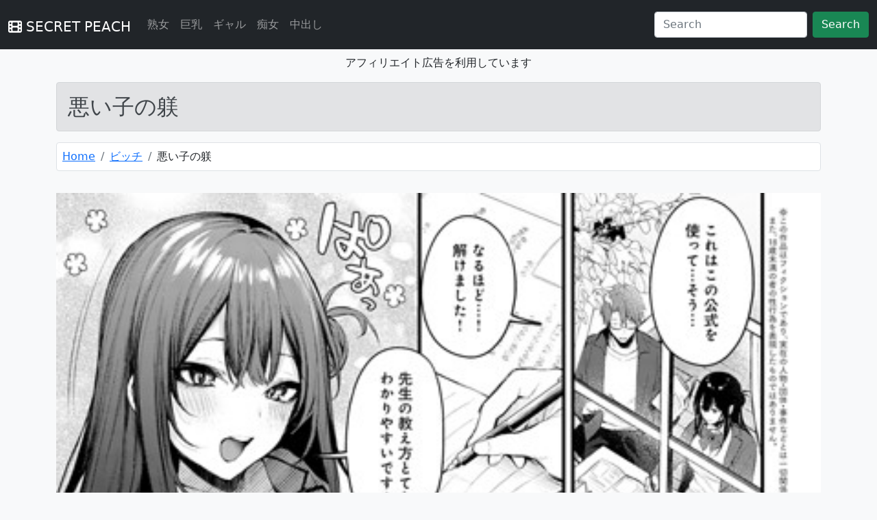

--- FILE ---
content_type: text/html; charset=UTF-8
request_url: https://s-momo.rdy.jp/detail/?cid=k568agotp00565
body_size: 4831
content:
<!DOCTYPE html>
<html lang="ja">
    <head prefix="og: http://ogp.me/ns# article: http://ogp.me/ns/article# fb: http://ogp.me/ns/fb#">
        <meta charset="utf-8" />
        <meta http-equiv="X-UA-Compatible" content="IE=edge"/>
        <meta name="viewport" content="width=device-width, initial-scale=1">
        <title>悪い子の躾 - 【k568agotp00565】 | SECRET PEACH</title>
        <meta name="description" content="FANZAブックスで悪い子の躾（アンスリウム） | 作家: だにまる | 出版社: ジーオーティー | 家庭教師のバイトをしている主人公・修一は、清楚で美人な教え子の美桜に癒やされる日々…♪ その日も彼女との時間を過ごし、朗らかな気分で帰途につく。しかしそのまま晩飯にありつこうとしていたところで、普段とは違う雰囲気の美桜が男とホテルに入ろうとしているところを目撃！？思わず彼女の手を取って助け出す修..." />
        <link rel="icon" href="https://s-momo.rdy.jp/images/favicon.ico">
        <link href="https://s-momo.rdy.jp/css/bootstrap.min.css" rel="stylesheet">
        <script src="https://s-momo.rdy.jp/js/bootstrap.bundle.min.js"></script>
        <link rel="stylesheet" href="https://s-momo.rdy.jp/css/all.min.css">
        <script defer src="https://s-momo.rdy.jp/js/all.min.js"></script>
        <script src="//ajax.googleapis.com/ajax/libs/jquery/3.5.1/jquery.min.js"></script>
        <link rel="stylesheet" href="//cdn.jsdelivr.net/gh/fancyapps/fancybox@3.5.7/dist/jquery.fancybox.min.css" />
        <script src="//cdn.jsdelivr.net/gh/fancyapps/fancybox@3.5.7/dist/jquery.fancybox.min.js"></script>
        <link href="https://s-momo.rdy.jp/css/style.css" rel="stylesheet">
        <meta property="og:url" content="https://s-momo.rdy.jp/detail/?cid=k568agotp00565" />
        <meta property="og:type" content="website" />
        <meta property="og:title" content="悪い子の躾 - 【k568agotp00565】 | SECRET PEACH" />
        <meta property="og:description" content="FANZAブックスで悪い子の躾（アンスリウム） | 作家: だにまる | 出版社: ジーオーティー | 家庭教師のバイトをしている主人公・修一は、清楚で美人な教え子の美桜に癒やされる日々…♪ その日も彼女との時間を過ごし、朗らかな気分で帰途につく。しかしそのまま晩飯にありつこうとしていたところで、普段とは違う雰囲気の美桜が男とホテルに入ろうとしているところを目撃！？思わず彼女の手を取って助け出す修..." />
        <meta property="og:site_name" content="SECRET PEACH" />
        <meta property="og:image" content="https://ebook-assets.dmm.co.jp/digital/e-book/k568agotp00565/k568agotp00565pl.jpg" />
        <meta property="og:locale" content="ja_JP"/>
        <meta name="twitter:title" content="悪い子の躾 - 【k568agotp00565】 | SECRET PEACH" />
        <meta name="twitter:description" content="FANZAブックスで悪い子の躾（アンスリウム） | 作家: だにまる | 出版社: ジーオーティー | 家庭教師のバイトをしている主人公・修一は、清楚で美人な教え子の美桜に癒やされる日々…♪ その日も彼女との時間を過ごし、朗らかな気分で帰途につく。しかしそのまま晩飯にありつこうとしていたところで、普段とは違う雰囲気の美桜が男とホテルに入ろうとしているところを目撃！？思わず彼女の手を取って助け出す修..." />
        <meta name="twitter:image" content="https://ebook-assets.dmm.co.jp/digital/e-book/k568agotp00565/k568agotp00565pl.jpg" />
        <meta name="twitter:card" content="summary" />
        <!-- Google tag (gtag.js) -->
<script async src="https://www.googletagmanager.com/gtag/js?id=G-JQB61FDNZL"></script>
<script>
    window.dataLayer = window.dataLayer || [];
    function gtag(){dataLayer.push(arguments);}
    gtag('js', new Date());

    gtag('config', 'G-JQB61FDNZL');
</script>    </head>
    <body class="bg-light" style="padding-top: 5rem">
        <header>
        <!-- Fixed navbar -->
<nav class="navbar navbar-dark navbar-expand-lg bg-dark fixed-top">
    <div class="container-fluid">
        <h1><a class="navbar-brand" href="https://s-momo.rdy.jp"><i class="fa-solid fa-film"></i> SECRET PEACH</a></h1>
        <button class="navbar-toggler" type="button" data-bs-toggle="collapse" data-bs-target="#navbarCollapse" aria-controls="navbarCollapse" aria-expanded="false" aria-label="Toggle navigation">
            <span class="navbar-toggler-icon"></span>
        </button>
        <div class="collapse navbar-collapse" id="navbarCollapse">
            <ul class="navbar-nav me-auto mb-2 mb-md-0">
                <li class="nav-item">
                    <a class="nav-link" href="https://s-momo.rdy.jp/genre/?id=1014&name=熟女">熟女</a>
                </li>
                <li class="nav-item">
                    <a class="nav-link" href="https://s-momo.rdy.jp/genre/?id=2001&name=巨乳">巨乳</a>
                </li>
                <li class="nav-item">
                    <a class="nav-link" href="https://s-momo.rdy.jp/genre/?id=1034&name=ギャル">ギャル</a>
                </li>
                <li class="nav-item">
                    <a class="nav-link" href="https://s-momo.rdy.jp/genre/?id=1031&name=痴女">痴女</a>
                </li>
                <li class="nav-item">
                    <a class="nav-link" href="https://s-momo.rdy.jp/genre/?id=5001&name=中出し">中出し</a>
                </li>
            </ul>
            <form class="d-flex" action="https://s-momo.rdy.jp/search/" method="post">
                <input class="form-control me-2" name="search" type="search" placeholder="Search" aria-label="Search">
                <button class="btn btn-success" type="submit">Search</button>
            </form>
        </div>
    </div>
</nav>

<div class="text-center">
    <p>アフィリエイト広告を利用しています</p>
</div>
        </header>

        <!-- Begin page content -->
        <main>
            <div class="container">

            <h2 class="alert alert-secondary" role="alert">悪い子の躾</h2><div class="row"><nav aria-label="breadcrumb"><ol class="breadcrumb bg-white border rounded p-2"><li class="breadcrumb-item"><a href="https://s-momo.rdy.jp">Home</a></li><li class="breadcrumb-item"><a href="https://s-momo.rdy.jp/genre/?id=6164&name=ビッチ">ビッチ</a></li><li class="breadcrumb-item" aria-current="page">悪い子の躾</li></ol></nav></div><div class="row mt-3 text-center"><img loading="lazy" src="https://ebook-assets.dmm.co.jp/digital/e-book/k568agotp00565/k568agotp00565pl.jpg" class="img-fluid" alt="悪い子の躾"></div><div class="row mt-3 mb-5 px-3"><a class="btn btn-danger btn-lg fs-3" href="https://al.fanza.co.jp/?lurl=https%3A%2F%2Fbook.dmm.co.jp%2Fproduct%2F4177471%2Fk568agotp00565%2F&af_id=muryou-995&ch=api" target="_blank" rel="noopener"><i class="fa-solid fa-circle-down"></i> 作品を見る</a></div><h3 class="alert alert-secondary mt-3" role="alert">悪い子の躾の詳細</h3><div class="row mt-3 p-3 table-responsive"><table class="table table-striped text-nowrap"><tr><th scope="col">タイトル</th><td>悪い子の躾</td></tr><tr><th scope="col">商品ID</th><td>k568agotp00565</td></tr><tr><th scope="col">ジャンル</th><td><a class="btn btn-secondary me-3" href="https://s-momo.rdy.jp/genre/?id=53&name=単話">単話</a><a class="btn btn-secondary me-3" href="https://s-momo.rdy.jp/genre/?id=1018&name=女子校生">女子校生</a><a class="btn btn-secondary me-3" href="https://s-momo.rdy.jp/genre/?id=2001&name=巨乳">巨乳</a><a class="btn btn-secondary me-3" href="https://s-momo.rdy.jp/genre/?id=5002&name=フェラ">フェラ</a><a class="btn btn-secondary me-3" href="https://s-momo.rdy.jp/genre/?id=6164&name=ビッチ">ビッチ</a></td></tr><tr><th scope="col">シリーズ</th><td><a class="btn btn-secondary me-3" href="https://s-momo.rdy.jp/series/?id=4177471&name=悪い子の躾">悪い子の躾</a></td></tr><tr><th scope="col">レビュー</th><td><i class="fa fa-star rating-color"></i><i class="fa fa-star rating-color"></i><i class="fa fa-star rating-color"></i><i class="fa fa-star rating-color"></i><i class="fa fa-star rating-color"></i> レビュー平均点 5.00</td></tr><tr><th scope="col">価格</th><td>￥330</td></tr><tr><th scope="col">volume</th><td>25</td></tr><tr><th scope="col">発売日</th><td>2022-04-20 00:00:01</td></tr></table></div><div><p>FANZAブックスで悪い子の躾（アンスリウム） | 作家: だにまる | 出版社: ジーオーティー | 家庭教師のバイトをしている主人公・修一は、清楚で美人な教え子の美桜に癒やされる日々…♪ その日も彼女との時間を過ごし、朗らかな気分で帰途につく。しかしそのまま晩飯にありつこうとしていたところで、普段とは違う雰囲気の美桜が男とホテルに入ろうとしているところを目撃！？思わず彼女の手を取って助け出す修...</p></div><div class="row mt-3 mb-5 px-3"><a class="btn btn-danger btn-lg fs-3" href="https://al.fanza.co.jp/?lurl=https%3A%2F%2Fbook.dmm.co.jp%2Fproduct%2F4177471%2Fk568agotp00565%2F&af_id=muryou-995&ch=api" target="_blank" rel="noopener"><i class="fa-solid fa-circle-down"></i> 作品を見る</a></div><div class="row mt-3 share-btn-type7"><a href="http://b.hatena.ne.jp/entry/https://s-momo.rdy.jp/detail/?cid=k568agotp00565" data-hatena-bookmark-title="悪い子の躾" data-hatena-bookmark-layout="simple" title="このエントリーをはてなブックマークに追加" class="share-btn__item share-btn__item--hatebu" target="_blank"><i class="fa-solid fa-b"></i></a><a href="http://www.facebook.com/sharer.php?u=https://s-momo.rdy.jp/detail/?cid=k568agotp00565" class="share-btn__item share-btn__item--facebook" onclick="window.open(this.href, 'FBwindow', 'width=650, height=450, menubar=no, toolbar=no, scrollbars=yes'); return false;" target="_blank"><i class="fa-brands fa-facebook lg"></i></a><a href="http://twitter.com/intent/tweet?text=悪い子の躾 https://s-momo.rdy.jp/detail/?cid=k568agotp00565" class="share-btn__item share-btn__item--twitter" target="_blank"><i class="fa-brands fa-twitter lg"></i></a><a href="http://getpocket.com/edit?url=https://s-momo.rdy.jp/detail/?cid=k568agotp00565" class="share-btn__item share-btn__item--pocket" target="_blank"><i class="fa-brands fa-get-pocket"></i></a></div><h3 class="alert alert-secondary mt-3">関連作品</h3><div class="row mt-3"><div class="col-sm-3 mb-3"><div class="card"><a href="https://s-momo.rdy.jp/detail/?cid=k568agotp11151" ><img src="https://ebook-assets.dmm.co.jp/digital/e-book/k568agotp11151/k568agotp11151pl.jpg" alt="120点のアイツ（単話） | SECRET PEACH" class="card-img-top list-img" loading="lazy" width="400" height="225"></a><div class="card-body"><p class="card-title"><b><a href="https://s-momo.rdy.jp/detail/?cid=k568agotp11151" >120点のアイツ（単話）</a></b></p><p>レビュー：<i class="fa fa-star rating-color"></i><i class="fa fa-star rating-color"></i><i class="fa fa-star rating-color"></i><i class="fa fa-star rating-color"></i><i class="fa fa-star rating"></i><br>レビュー平均点 4.75</p><p>ジャンル：<a class="btn btn-secondary btn-sm m-1" href="https://s-momo.rdy.jp/genre/?id=53&name=単話">単話</a><a class="btn btn-secondary btn-sm m-1" href="https://s-momo.rdy.jp/genre/?id=1019&name=女子大生">女子大生</a><a class="btn btn-secondary btn-sm m-1" href="https://s-momo.rdy.jp/genre/?id=2001&name=巨乳">巨乳</a><a class="btn btn-secondary btn-sm m-1" href="https://s-momo.rdy.jp/genre/?id=2024&name=巨尻">巨尻</a><a class="btn btn-secondary btn-sm m-1" href="https://s-momo.rdy.jp/genre/?id=3014&name=ランジェリー">ランジェリー</a>…</p><p><small>発売日：2025-11-20 00:00:01</small></p></div></div></div><div class="col-sm-3 mb-3"><div class="card"><a href="https://s-momo.rdy.jp/detail/?cid=k740aplst08202" ><img src="https://ebook-assets.dmm.co.jp/digital/e-book/k740aplst08202/k740aplst08202pl.jpg" alt="童貞ボッチの僕はヤリサーに入ってしまったらしい（単話） | SECRET PEACH" class="card-img-top list-img" loading="lazy" width="400" height="225"></a><div class="card-body"><p class="card-title"><b><a href="https://s-momo.rdy.jp/detail/?cid=k740aplst08202" >童貞ボッチの僕はヤリサーに入ってしまったらしい（単話）</a></b></p><p>レビュー：<i class="fa fa-star rating-color"></i><i class="fa fa-star rating-color"></i><i class="fa fa-star rating-color"></i><i class="fa fa-star rating-color"></i><i class="fa fa-star rating-color"></i><br>レビュー平均点 5.00</p><p>ジャンル：<a class="btn btn-secondary btn-sm m-1" href="https://s-momo.rdy.jp/genre/?id=102&name=美乳">美乳</a><a class="btn btn-secondary btn-sm m-1" href="https://s-momo.rdy.jp/genre/?id=1019&name=女子大生">女子大生</a><a class="btn btn-secondary btn-sm m-1" href="https://s-momo.rdy.jp/genre/?id=1027&name=美少女">美少女</a><a class="btn btn-secondary btn-sm m-1" href="https://s-momo.rdy.jp/genre/?id=1031&name=痴女">痴女</a><a class="btn btn-secondary btn-sm m-1" href="https://s-momo.rdy.jp/genre/?id=1034&name=ギャル">ギャル</a>…</p><p><small>発売日：2025-11-01 00:00:02</small></p></div></div></div><div class="col-sm-3 mb-3"><div class="card"><a href="https://s-momo.rdy.jp/detail/?cid=k568agotp07199" ><img src="https://ebook-assets.dmm.co.jp/digital/e-book/k568agotp07199/k568agotp07199pl.jpg" alt="デコ×デコ【デジタル特装版】 | SECRET PEACH" class="card-img-top list-img" loading="lazy" width="400" height="225"></a><div class="card-body"><p class="card-title"><b><a href="https://s-momo.rdy.jp/detail/?cid=k568agotp07199" >デコ×デコ【デジタル特装版】</a></b></p><p>レビュー：<i class="fa fa-star rating-color"></i><i class="fa fa-star rating-color"></i><i class="fa fa-star rating-color"></i><i class="fa fa-star rating-color"></i><i class="fa fa-star rating"></i><br>レビュー平均点 4.94</p><p>ジャンル：<a class="btn btn-secondary btn-sm m-1" href="https://s-momo.rdy.jp/genre/?id=54&name=単行本">単行本</a><a class="btn btn-secondary btn-sm m-1" href="https://s-momo.rdy.jp/genre/?id=55&name=処女">処女</a><a class="btn btn-secondary btn-sm m-1" href="https://s-momo.rdy.jp/genre/?id=102&name=美乳">美乳</a><a class="btn btn-secondary btn-sm m-1" href="https://s-momo.rdy.jp/genre/?id=553&name=学園もの">学園もの</a><a class="btn btn-secondary btn-sm m-1" href="https://s-momo.rdy.jp/genre/?id=583&name=ラブ＆H">ラブ＆H</a>…</p><p><small>発売日：2024-10-31 00:00:04</small></p></div></div></div><div class="col-sm-3 mb-3"><div class="card"><a href="https://s-momo.rdy.jp/detail/?cid=b120ahit02341" ><img src="https://ebook-assets.dmm.co.jp/digital/e-book/b120ahit02341/b120ahit02341pl.jpg" alt="催●×X=i | SECRET PEACH" class="card-img-top list-img" loading="lazy" width="400" height="225"></a><div class="card-body"><p class="card-title"><b><a href="https://s-momo.rdy.jp/detail/?cid=b120ahit02341" >催●×X=i</a></b></p><p>レビュー：<i class="fa fa-star rating-color"></i><i class="fa fa-star rating-color"></i><i class="fa fa-star rating-color"></i><i class="fa fa-star rating"></i><i class="fa fa-star rating"></i><br>レビュー平均点 3.50</p><p>ジャンル：<a class="btn btn-secondary btn-sm m-1" href="https://s-momo.rdy.jp/genre/?id=27&name=辱め">辱め</a><a class="btn btn-secondary btn-sm m-1" href="https://s-momo.rdy.jp/genre/?id=54&name=単行本">単行本</a><a class="btn btn-secondary btn-sm m-1" href="https://s-momo.rdy.jp/genre/?id=102&name=美乳">美乳</a><a class="btn btn-secondary btn-sm m-1" href="https://s-momo.rdy.jp/genre/?id=583&name=ラブ＆H">ラブ＆H</a><a class="btn btn-secondary btn-sm m-1" href="https://s-momo.rdy.jp/genre/?id=1015&name=女医">女医</a>…</p><p><small>発売日：2025-11-18 00:00:04</small></p></div></div></div><div class="col-sm-3 mb-3"><div class="card"><a href="https://s-momo.rdy.jp/detail/?cid=b079akroe01595" ><img src="https://ebook-assets.dmm.co.jp/digital/e-book/b079akroe01595/b079akroe01595pl.jpg" alt="友達の母親シリーズ | SECRET PEACH" class="card-img-top list-img" loading="lazy" width="400" height="225"></a><div class="card-body"><p class="card-title"><b><a href="https://s-momo.rdy.jp/detail/?cid=b079akroe01595" >友達の母親シリーズ</a></b></p><p>レビュー：<i class="fa fa-star rating-color"></i><i class="fa fa-star rating-color"></i><i class="fa fa-star rating-color"></i><i class="fa fa-star rating-color"></i><i class="fa fa-star rating"></i><br>レビュー平均点 4.67</p><p>ジャンル：<a class="btn btn-secondary btn-sm m-1" href="https://s-momo.rdy.jp/genre/?id=54&name=単行本">単行本</a><a class="btn btn-secondary btn-sm m-1" href="https://s-momo.rdy.jp/genre/?id=2001&name=巨乳">巨乳</a><a class="btn btn-secondary btn-sm m-1" href="https://s-momo.rdy.jp/genre/?id=2025&name=ミニ系・小柄">ミニ系・小柄</a><a class="btn btn-secondary btn-sm m-1" href="https://s-momo.rdy.jp/genre/?id=5001&name=中出し">中出し</a><a class="btn btn-secondary btn-sm m-1" href="https://s-momo.rdy.jp/genre/?id=5002&name=フェラ">フェラ</a>…</p><p><small>発売日：2025-09-03 00:00:04</small></p></div></div></div><div class="col-sm-3 mb-3"><div class="card"><a href="https://s-momo.rdy.jp/detail/?cid=b915awnmg03180" ><img src="https://ebook-assets.dmm.co.jp/digital/e-book/b915awnmg03180/b915awnmg03180pl.jpg" alt="ヤリこみクロニクル〜異種族性交記〜【デジタル版限定おまけ付き】 | SECRET PEACH" class="card-img-top list-img" loading="lazy" width="400" height="225"></a><div class="card-body"><p class="card-title"><b><a href="https://s-momo.rdy.jp/detail/?cid=b915awnmg03180" >ヤリこみクロニクル〜異種族性交記〜【デジタル版限定おまけ付き】</a></b></p><p>レビュー：<i class="fa fa-star rating-color"></i><i class="fa fa-star rating-color"></i><i class="fa fa-star rating-color"></i><i class="fa fa-star rating-color"></i><i class="fa fa-star rating-color"></i><br>レビュー平均点 5.00</p><p>ジャンル：<a class="btn btn-secondary btn-sm m-1" href="https://s-momo.rdy.jp/genre/?id=17&name=ファンタジー">ファンタジー</a><a class="btn btn-secondary btn-sm m-1" href="https://s-momo.rdy.jp/genre/?id=25&name=拘束">拘束</a><a class="btn btn-secondary btn-sm m-1" href="https://s-momo.rdy.jp/genre/?id=27&name=辱め">辱め</a><a class="btn btn-secondary btn-sm m-1" href="https://s-momo.rdy.jp/genre/?id=28&name=羞恥">羞恥</a><a class="btn btn-secondary btn-sm m-1" href="https://s-momo.rdy.jp/genre/?id=38&name=クンニ">クンニ</a>…</p><p><small>発売日：2025-02-10 00:00:05</small></p></div></div></div><div class="col-sm-3 mb-3"><div class="card"><a href="https://s-momo.rdy.jp/detail/?cid=k568agotp01908" ><img src="https://ebook-assets.dmm.co.jp/digital/e-book/k568agotp01908/k568agotp01908pl.jpg" alt="えんじょいはっぴ〜！ | SECRET PEACH" class="card-img-top list-img" loading="lazy" width="400" height="225"></a><div class="card-body"><p class="card-title"><b><a href="https://s-momo.rdy.jp/detail/?cid=k568agotp01908" >えんじょいはっぴ〜！</a></b></p><p>レビュー：<i class="fa fa-star rating-color"></i><i class="fa fa-star rating-color"></i><i class="fa fa-star rating-color"></i><i class="fa fa-star rating-color"></i><i class="fa fa-star rating-color"></i><br>レビュー平均点 5.00</p><p>ジャンル：<a class="btn btn-secondary btn-sm m-1" href="https://s-momo.rdy.jp/genre/?id=48&name=制服">制服</a><a class="btn btn-secondary btn-sm m-1" href="https://s-momo.rdy.jp/genre/?id=54&name=単行本">単行本</a><a class="btn btn-secondary btn-sm m-1" href="https://s-momo.rdy.jp/genre/?id=55&name=処女">処女</a><a class="btn btn-secondary btn-sm m-1" href="https://s-momo.rdy.jp/genre/?id=64&name=ネコミミ・獣系">ネコミミ・獣系</a><a class="btn btn-secondary btn-sm m-1" href="https://s-momo.rdy.jp/genre/?id=555&name=恋愛">恋愛</a>…</p><p><small>発売日：2022-12-27 00:00:04</small></p></div></div></div><div class="col-sm-3 mb-3"><div class="card"><a href="https://s-momo.rdy.jp/detail/?cid=k568agotp02851" ><img src="https://ebook-assets.dmm.co.jp/digital/e-book/k568agotp02851/k568agotp02851pl.jpg" alt="知らないこと知りたいの？ | SECRET PEACH" class="card-img-top list-img" loading="lazy" width="400" height="225"></a><div class="card-body"><p class="card-title"><b><a href="https://s-momo.rdy.jp/detail/?cid=k568agotp02851" >知らないこと知りたいの？</a></b></p><p>レビュー：<i class="fa fa-star rating-color"></i><i class="fa fa-star rating-color"></i><i class="fa fa-star rating-color"></i><i class="fa fa-star rating-color"></i><i class="fa fa-star rating"></i><br>レビュー平均点 4.81</p><p>ジャンル：<a class="btn btn-secondary btn-sm m-1" href="https://s-momo.rdy.jp/genre/?id=38&name=クンニ">クンニ</a><a class="btn btn-secondary btn-sm m-1" href="https://s-momo.rdy.jp/genre/?id=48&name=制服">制服</a><a class="btn btn-secondary btn-sm m-1" href="https://s-momo.rdy.jp/genre/?id=54&name=単行本">単行本</a><a class="btn btn-secondary btn-sm m-1" href="https://s-momo.rdy.jp/genre/?id=102&name=美乳">美乳</a><a class="btn btn-secondary btn-sm m-1" href="https://s-momo.rdy.jp/genre/?id=553&name=学園もの">学園もの</a>…</p><p><small>発売日：2023-04-27 00:00:04</small></p></div></div></div><div class="col-sm-3 mb-3"><div class="card"><a href="https://s-momo.rdy.jp/detail/?cid=b472abnen02709" ><img src="https://ebook-assets.dmm.co.jp/digital/e-book/b472abnen02709/b472abnen02709pl.jpg" alt="ボーイ・ミーツ・イノセント（単話） | SECRET PEACH" class="card-img-top list-img" loading="lazy" width="400" height="225"></a><div class="card-body"><p class="card-title"><b><a href="https://s-momo.rdy.jp/detail/?cid=b472abnen02709" >ボーイ・ミーツ・イノセント（単話）</a></b></p><p>レビュー：<i class="fa fa-star rating-color"></i><i class="fa fa-star rating-color"></i><i class="fa fa-star rating-color"></i><i class="fa fa-star rating-color"></i><i class="fa fa-star rating-color"></i><br>レビュー平均点 5.00</p><p>ジャンル：<a class="btn btn-secondary btn-sm m-1" href="https://s-momo.rdy.jp/genre/?id=28&name=羞恥">羞恥</a><a class="btn btn-secondary btn-sm m-1" href="https://s-momo.rdy.jp/genre/?id=53&name=単話">単話</a><a class="btn btn-secondary btn-sm m-1" href="https://s-momo.rdy.jp/genre/?id=102&name=美乳">美乳</a><a class="btn btn-secondary btn-sm m-1" href="https://s-momo.rdy.jp/genre/?id=555&name=恋愛">恋愛</a><a class="btn btn-secondary btn-sm m-1" href="https://s-momo.rdy.jp/genre/?id=583&name=ラブ＆H">ラブ＆H</a>…</p><p><small>発売日：2024-08-22 00:00:01</small></p></div></div></div><div class="col-sm-3 mb-3"><div class="card"><a href="https://s-momo.rdy.jp/detail/?cid=b472abnen02477" ><img src="https://ebook-assets.dmm.co.jp/digital/e-book/b472abnen02477/b472abnen02477pl.jpg" alt="ご褒美たいむ【デジタル特装版】 | SECRET PEACH" class="card-img-top list-img" loading="lazy" width="400" height="225"></a><div class="card-body"><p class="card-title"><b><a href="https://s-momo.rdy.jp/detail/?cid=b472abnen02477" >ご褒美たいむ【デジタル特装版】</a></b></p><p>レビュー：<i class="fa fa-star rating-color"></i><i class="fa fa-star rating-color"></i><i class="fa fa-star rating-color"></i><i class="fa fa-star rating-color"></i><i class="fa fa-star rating"></i><br>レビュー平均点 4.50</p><p>ジャンル：<a class="btn btn-secondary btn-sm m-1" href="https://s-momo.rdy.jp/genre/?id=28&name=羞恥">羞恥</a><a class="btn btn-secondary btn-sm m-1" href="https://s-momo.rdy.jp/genre/?id=38&name=クンニ">クンニ</a><a class="btn btn-secondary btn-sm m-1" href="https://s-momo.rdy.jp/genre/?id=54&name=単行本">単行本</a><a class="btn btn-secondary btn-sm m-1" href="https://s-momo.rdy.jp/genre/?id=55&name=処女">処女</a><a class="btn btn-secondary btn-sm m-1" href="https://s-momo.rdy.jp/genre/?id=102&name=美乳">美乳</a>…</p><p><small>発売日：2024-04-19 00:00:04</small></p></div></div></div><div class="col-sm-3 mb-3"><div class="card"><a href="https://s-momo.rdy.jp/detail/?cid=b866afgwi01970" ><img src="https://ebook-assets.dmm.co.jp/digital/e-book/b866afgwi01970/b866afgwi01970pl.jpg" alt="××公園で出会った地雷女子のパコ美ちゃんと同棲する話（単話） | SECRET PEACH" class="card-img-top list-img" loading="lazy" width="400" height="225"></a><div class="card-body"><p class="card-title"><b><a href="https://s-momo.rdy.jp/detail/?cid=b866afgwi01970" >××公園で出会った地雷女子のパコ美ちゃんと同棲する話（単話）</a></b></p><p>レビュー：<i class="fa fa-star rating-color"></i><i class="fa fa-star rating-color"></i><i class="fa fa-star rating-color"></i><i class="fa fa-star rating-color"></i><i class="fa fa-star rating-color"></i><br>レビュー平均点 5.00</p><p>ジャンル：<a class="btn btn-secondary btn-sm m-1" href="https://s-momo.rdy.jp/genre/?id=1&name=フルカラー">フルカラー</a><a class="btn btn-secondary btn-sm m-1" href="https://s-momo.rdy.jp/genre/?id=53&name=単話">単話</a><a class="btn btn-secondary btn-sm m-1" href="https://s-momo.rdy.jp/genre/?id=583&name=ラブ＆H">ラブ＆H</a><a class="btn btn-secondary btn-sm m-1" href="https://s-momo.rdy.jp/genre/?id=4014&name=童貞">童貞</a><a class="btn btn-secondary btn-sm m-1" href="https://s-momo.rdy.jp/genre/?id=5001&name=中出し">中出し</a>…</p><p><small>発売日：2025-11-01 00:00:01</small></p></div></div></div><div class="col-sm-3 mb-3"><div class="card"><a href="https://s-momo.rdy.jp/detail/?cid=k740aplst08079" ><img src="https://ebook-assets.dmm.co.jp/digital/e-book/k740aplst08079/k740aplst08079pl.jpg" alt="お姉さんとシよ？〜えちんぽカードでやりたい放題〜（単話） | SECRET PEACH" class="card-img-top list-img" loading="lazy" width="400" height="225"></a><div class="card-body"><p class="card-title"><b><a href="https://s-momo.rdy.jp/detail/?cid=k740aplst08079" >お姉さんとシよ？〜えちんぽカードでやりたい放題〜（単話）</a></b></p><p>レビュー：<i class="fa fa-star rating-color"></i><i class="fa fa-star rating-color"></i><i class="fa fa-star rating-color"></i><i class="fa fa-star rating-color"></i><i class="fa fa-star rating"></i><br>レビュー平均点 4.89</p><p>ジャンル：<a class="btn btn-secondary btn-sm m-1" href="https://s-momo.rdy.jp/genre/?id=102&name=美乳">美乳</a><a class="btn btn-secondary btn-sm m-1" href="https://s-momo.rdy.jp/genre/?id=569&name=ラブコメ">ラブコメ</a><a class="btn btn-secondary btn-sm m-1" href="https://s-momo.rdy.jp/genre/?id=583&name=ラブ＆H">ラブ＆H</a><a class="btn btn-secondary btn-sm m-1" href="https://s-momo.rdy.jp/genre/?id=1001&name=OL">OL</a><a class="btn btn-secondary btn-sm m-1" href="https://s-momo.rdy.jp/genre/?id=1027&name=美少女">美少女</a>…</p><p><small>発売日：2025-09-06 00:00:02</small></p></div></div></div><div class="col-sm-3 mb-3"><div class="card"><a href="https://s-momo.rdy.jp/detail/?cid=b472abnen02686" ><img src="https://ebook-assets.dmm.co.jp/digital/e-book/b472abnen02686/b472abnen02686pl.jpg" alt="ボーイ・ミーツ・イノセント（単行本版）【デジタル特装版】 | SECRET PEACH" class="card-img-top list-img" loading="lazy" width="400" height="225"></a><div class="card-body"><p class="card-title"><b><a href="https://s-momo.rdy.jp/detail/?cid=b472abnen02686" >ボーイ・ミーツ・イノセント（単行本版）【デジタル特装版】</a></b></p><p>レビュー：<i class="fa fa-star rating-color"></i><i class="fa fa-star rating-color"></i><i class="fa fa-star rating-color"></i><i class="fa fa-star rating-color"></i><i class="fa fa-star rating"></i><br>レビュー平均点 4.96</p><p>ジャンル：<a class="btn btn-secondary btn-sm m-1" href="https://s-momo.rdy.jp/genre/?id=27&name=辱め">辱め</a><a class="btn btn-secondary btn-sm m-1" href="https://s-momo.rdy.jp/genre/?id=28&name=羞恥">羞恥</a><a class="btn btn-secondary btn-sm m-1" href="https://s-momo.rdy.jp/genre/?id=54&name=単行本">単行本</a><a class="btn btn-secondary btn-sm m-1" href="https://s-momo.rdy.jp/genre/?id=94&name=ニーソックス">ニーソックス</a><a class="btn btn-secondary btn-sm m-1" href="https://s-momo.rdy.jp/genre/?id=102&name=美乳">美乳</a>…</p><p><small>発売日：2024-08-02 00:00:04</small></p></div></div></div><div class="col-sm-3 mb-3"><div class="card"><a href="https://s-momo.rdy.jp/detail/?cid=b472abnen03037" ><img src="https://ebook-assets.dmm.co.jp/digital/e-book/b472abnen03037/b472abnen03037pl.jpg" alt="ご懐妊【デジタル特装版】 | SECRET PEACH" class="card-img-top list-img" loading="lazy" width="400" height="225"></a><div class="card-body"><p class="card-title"><b><a href="https://s-momo.rdy.jp/detail/?cid=b472abnen03037" >ご懐妊【デジタル特装版】</a></b></p><p>レビュー：<i class="fa fa-star rating-color"></i><i class="fa fa-star rating-color"></i><i class="fa fa-star rating-color"></i><i class="fa fa-star rating-color"></i><i class="fa fa-star rating"></i><br>レビュー平均点 4.48</p><p>ジャンル：<a class="btn btn-secondary btn-sm m-1" href="https://s-momo.rdy.jp/genre/?id=54&name=単行本">単行本</a><a class="btn btn-secondary btn-sm m-1" href="https://s-momo.rdy.jp/genre/?id=553&name=学園もの">学園もの</a><a class="btn btn-secondary btn-sm m-1" href="https://s-momo.rdy.jp/genre/?id=583&name=ラブ＆H">ラブ＆H</a><a class="btn btn-secondary btn-sm m-1" href="https://s-momo.rdy.jp/genre/?id=2001&name=巨乳">巨乳</a><a class="btn btn-secondary btn-sm m-1" href="https://s-momo.rdy.jp/genre/?id=2003&name=小柄">小柄</a>…</p><p><small>発売日：2025-02-07 00:00:04</small></p></div></div></div><div class="col-sm-3 mb-3"><div class="card"><a href="https://s-momo.rdy.jp/detail/?cid=dmmmg_3786" ><img src="https://ebook-assets.dmm.co.jp/digital/e-book/dmmmg_3786/dmmmg_3786pl.jpg" alt="この恋に気づいて 【デジタル特装版】 | SECRET PEACH" class="card-img-top list-img" loading="lazy" width="400" height="225"></a><div class="card-body"><p class="card-title"><b><a href="https://s-momo.rdy.jp/detail/?cid=dmmmg_3786" >この恋に気づいて 【デジタル特装版】</a></b></p><p>レビュー：<i class="fa fa-star rating-color"></i><i class="fa fa-star rating-color"></i><i class="fa fa-star rating-color"></i><i class="fa fa-star rating-color"></i><i class="fa fa-star rating"></i><br>レビュー平均点 4.76</p><p>ジャンル：<a class="btn btn-secondary btn-sm m-1" href="https://s-momo.rdy.jp/genre/?id=28&name=羞恥">羞恥</a><a class="btn btn-secondary btn-sm m-1" href="https://s-momo.rdy.jp/genre/?id=48&name=制服">制服</a><a class="btn btn-secondary btn-sm m-1" href="https://s-momo.rdy.jp/genre/?id=54&name=単行本">単行本</a><a class="btn btn-secondary btn-sm m-1" href="https://s-momo.rdy.jp/genre/?id=55&name=処女">処女</a><a class="btn btn-secondary btn-sm m-1" href="https://s-momo.rdy.jp/genre/?id=555&name=恋愛">恋愛</a>…</p><p><small>発売日：2022-01-25 00:00:05</small></p></div></div></div><div class="col-sm-3 mb-3"><div class="card"><a href="https://s-momo.rdy.jp/detail/?cid=b472abnen02623" ><img src="https://ebook-assets.dmm.co.jp/digital/e-book/b472abnen02623/b472abnen02623pl.jpg" alt="閲覧シリーズ | SECRET PEACH" class="card-img-top list-img" loading="lazy" width="400" height="225"></a><div class="card-body"><p class="card-title"><b><a href="https://s-momo.rdy.jp/detail/?cid=b472abnen02623" >閲覧シリーズ</a></b></p><p>レビュー：<i class="fa fa-star rating-color"></i><i class="fa fa-star rating-color"></i><i class="fa fa-star rating-color"></i><i class="fa fa-star rating-color"></i><i class="fa fa-star rating"></i><br>レビュー平均点 4.40</p><p>ジャンル：<a class="btn btn-secondary btn-sm m-1" href="https://s-momo.rdy.jp/genre/?id=54&name=単行本">単行本</a><a class="btn btn-secondary btn-sm m-1" href="https://s-momo.rdy.jp/genre/?id=5022&name=3P・4P">3P・4P</a><a class="btn btn-secondary btn-sm m-1" href="https://s-momo.rdy.jp/genre/?id=1001&name=OL">OL</a><a class="btn btn-secondary btn-sm m-1" href="https://s-momo.rdy.jp/genre/?id=6069&name=サイコ・スリラー">サイコ・スリラー</a><a class="btn btn-secondary btn-sm m-1" href="https://s-momo.rdy.jp/genre/?id=3003&name=セーラー服">セーラー服</a>…</p><p><small>発売日：2024-07-12 00:00:04</small></p></div></div></div></div>
            </div>
        </main>
        <footer class="footer mt-auto py-3 bg-dark text-end">
    <div class="container text-white">
        <span>&copy; SECRET PEACH <a href="https://affiliate.dmm.com/api/"><img src="https://p.dmm.co.jp/p/affiliate/web_service/r18_135_17.gif" width="135" height="17" alt="WEB SERVICE BY FANZA" /></a></span>
    </div>
</footer>    </body>
</html>